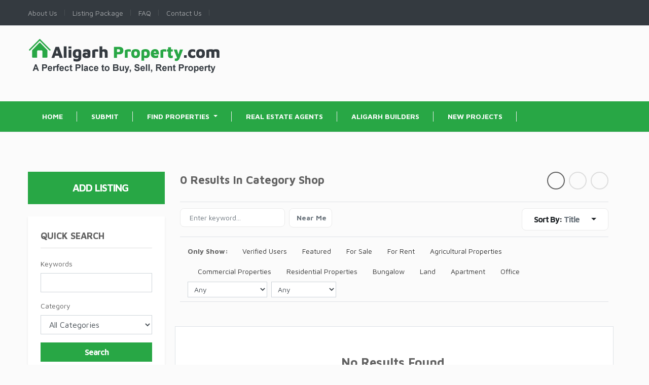

--- FILE ---
content_type: text/html; charset=UTF-8
request_url: https://www.aligarhproperty.com/listing-category/shop/
body_size: 16284
content:
 
<!DOCTYPE html><html xmlns="http://www.w3.org/1999/xhtml" lang="en-US">
<!--[if lte IE 8 ]>
<html lang="en" class="ie ie8">
   <![endif]-->
   <!--[if IE 9 ]>
   <html lang="en" class="ie">
      <![endif]-->
      <head>
         <meta charset="utf-8">
         <meta http-equiv="X-UA-Compatible" content="IE=edge">
         <meta name="viewport" content="width=device-width, initial-scale=1, shrink-to-fit=no">
         <!--[if IE]>
         <meta http-equiv="X-UA-Compatible" content="IE=edge" />
         <![endif]-->
         
         <meta name='robots' content='index, follow, max-image-preview:large, max-snippet:-1, max-video-preview:-1' />

	<!-- This site is optimized with the Yoast SEO plugin v20.13 - https://yoast.com/wordpress/plugins/seo/ -->
	<title>Shop Archives - Aligarh Property</title>
	<link rel="canonical" href="https://www.aligarhproperty.com/listing-category/shop/" />
	<meta property="og:locale" content="en_US" />
	<meta property="og:type" content="article" />
	<meta property="og:title" content="Shop Archives - Aligarh Property" />
	<meta property="og:url" content="https://www.aligarhproperty.com/listing-category/shop/" />
	<meta property="og:site_name" content="Aligarh Property" />
	<meta name="twitter:card" content="summary_large_image" />
	<meta name="twitter:site" content="@aligarhproperty" />
	<script type="application/ld+json" class="yoast-schema-graph">{"@context":"https://schema.org","@graph":[{"@type":"CollectionPage","@id":"https://www.aligarhproperty.com/listing-category/shop/","url":"https://www.aligarhproperty.com/listing-category/shop/","name":"Shop Archives - Aligarh Property","isPartOf":{"@id":"https://www.aligarhproperty.com/#website"},"breadcrumb":{"@id":"https://www.aligarhproperty.com/listing-category/shop/#breadcrumb"},"inLanguage":"en-US"},{"@type":"BreadcrumbList","@id":"https://www.aligarhproperty.com/listing-category/shop/#breadcrumb","itemListElement":[{"@type":"ListItem","position":1,"name":"Home","item":"https://www.aligarhproperty.com/"},{"@type":"ListItem","position":2,"name":"Commercial Properties","item":"https://www.aligarhproperty.com/listing-category/commercial-properties/"},{"@type":"ListItem","position":3,"name":"Shop"}]},{"@type":"WebSite","@id":"https://www.aligarhproperty.com/#website","url":"https://www.aligarhproperty.com/","name":"Aligarh Property","description":"A Perfect Place to Buy, Sell, and Rent Your Property in Aligarh","publisher":{"@id":"https://www.aligarhproperty.com/#organization"},"potentialAction":[{"@type":"SearchAction","target":{"@type":"EntryPoint","urlTemplate":"https://www.aligarhproperty.com/?s={search_term_string}"},"query-input":"required name=search_term_string"}],"inLanguage":"en-US"},{"@type":"Organization","@id":"https://www.aligarhproperty.com/#organization","name":"Aligarh Property","url":"https://www.aligarhproperty.com/","logo":{"@type":"ImageObject","inLanguage":"en-US","@id":"https://www.aligarhproperty.com/#/schema/logo/image/","url":"https://www.aligarhproperty.com/wp-content/uploads/2020/09/aligarh-property.png","contentUrl":"https://www.aligarhproperty.com/wp-content/uploads/2020/09/aligarh-property.png","width":381,"height":71,"caption":"Aligarh Property"},"image":{"@id":"https://www.aligarhproperty.com/#/schema/logo/image/"},"sameAs":["https://www.facebook.com/AligarhProperty","https://twitter.com/aligarhproperty"]}]}</script>
	<!-- / Yoast SEO plugin. -->


<link rel='stylesheet' id='premiumpress-elementor-css-css' href='https://www.aligarhproperty.com/wp-content/themes/ap/framework/elementor/css/elementor.css?ver=6.3.7' type='text/css' media='all' />
<link rel='stylesheet' id='wp-block-library-css' href='https://www.aligarhproperty.com/wp-includes/css/dist/block-library/style.min.css?ver=6.3.7' type='text/css' media='all' />
<style id='classic-theme-styles-inline-css' type='text/css'>
/*! This file is auto-generated */
.wp-block-button__link{color:#fff;background-color:#32373c;border-radius:9999px;box-shadow:none;text-decoration:none;padding:calc(.667em + 2px) calc(1.333em + 2px);font-size:1.125em}.wp-block-file__button{background:#32373c;color:#fff;text-decoration:none}
</style>
<style id='global-styles-inline-css' type='text/css'>
body{--wp--preset--color--black: #000000;--wp--preset--color--cyan-bluish-gray: #abb8c3;--wp--preset--color--white: #ffffff;--wp--preset--color--pale-pink: #f78da7;--wp--preset--color--vivid-red: #cf2e2e;--wp--preset--color--luminous-vivid-orange: #ff6900;--wp--preset--color--luminous-vivid-amber: #fcb900;--wp--preset--color--light-green-cyan: #7bdcb5;--wp--preset--color--vivid-green-cyan: #00d084;--wp--preset--color--pale-cyan-blue: #8ed1fc;--wp--preset--color--vivid-cyan-blue: #0693e3;--wp--preset--color--vivid-purple: #9b51e0;--wp--preset--gradient--vivid-cyan-blue-to-vivid-purple: linear-gradient(135deg,rgba(6,147,227,1) 0%,rgb(155,81,224) 100%);--wp--preset--gradient--light-green-cyan-to-vivid-green-cyan: linear-gradient(135deg,rgb(122,220,180) 0%,rgb(0,208,130) 100%);--wp--preset--gradient--luminous-vivid-amber-to-luminous-vivid-orange: linear-gradient(135deg,rgba(252,185,0,1) 0%,rgba(255,105,0,1) 100%);--wp--preset--gradient--luminous-vivid-orange-to-vivid-red: linear-gradient(135deg,rgba(255,105,0,1) 0%,rgb(207,46,46) 100%);--wp--preset--gradient--very-light-gray-to-cyan-bluish-gray: linear-gradient(135deg,rgb(238,238,238) 0%,rgb(169,184,195) 100%);--wp--preset--gradient--cool-to-warm-spectrum: linear-gradient(135deg,rgb(74,234,220) 0%,rgb(151,120,209) 20%,rgb(207,42,186) 40%,rgb(238,44,130) 60%,rgb(251,105,98) 80%,rgb(254,248,76) 100%);--wp--preset--gradient--blush-light-purple: linear-gradient(135deg,rgb(255,206,236) 0%,rgb(152,150,240) 100%);--wp--preset--gradient--blush-bordeaux: linear-gradient(135deg,rgb(254,205,165) 0%,rgb(254,45,45) 50%,rgb(107,0,62) 100%);--wp--preset--gradient--luminous-dusk: linear-gradient(135deg,rgb(255,203,112) 0%,rgb(199,81,192) 50%,rgb(65,88,208) 100%);--wp--preset--gradient--pale-ocean: linear-gradient(135deg,rgb(255,245,203) 0%,rgb(182,227,212) 50%,rgb(51,167,181) 100%);--wp--preset--gradient--electric-grass: linear-gradient(135deg,rgb(202,248,128) 0%,rgb(113,206,126) 100%);--wp--preset--gradient--midnight: linear-gradient(135deg,rgb(2,3,129) 0%,rgb(40,116,252) 100%);--wp--preset--font-size--small: 13px;--wp--preset--font-size--medium: 20px;--wp--preset--font-size--large: 36px;--wp--preset--font-size--x-large: 42px;--wp--preset--spacing--20: 0.44rem;--wp--preset--spacing--30: 0.67rem;--wp--preset--spacing--40: 1rem;--wp--preset--spacing--50: 1.5rem;--wp--preset--spacing--60: 2.25rem;--wp--preset--spacing--70: 3.38rem;--wp--preset--spacing--80: 5.06rem;--wp--preset--shadow--natural: 6px 6px 9px rgba(0, 0, 0, 0.2);--wp--preset--shadow--deep: 12px 12px 50px rgba(0, 0, 0, 0.4);--wp--preset--shadow--sharp: 6px 6px 0px rgba(0, 0, 0, 0.2);--wp--preset--shadow--outlined: 6px 6px 0px -3px rgba(255, 255, 255, 1), 6px 6px rgba(0, 0, 0, 1);--wp--preset--shadow--crisp: 6px 6px 0px rgba(0, 0, 0, 1);}:where(.is-layout-flex){gap: 0.5em;}:where(.is-layout-grid){gap: 0.5em;}body .is-layout-flow > .alignleft{float: left;margin-inline-start: 0;margin-inline-end: 2em;}body .is-layout-flow > .alignright{float: right;margin-inline-start: 2em;margin-inline-end: 0;}body .is-layout-flow > .aligncenter{margin-left: auto !important;margin-right: auto !important;}body .is-layout-constrained > .alignleft{float: left;margin-inline-start: 0;margin-inline-end: 2em;}body .is-layout-constrained > .alignright{float: right;margin-inline-start: 2em;margin-inline-end: 0;}body .is-layout-constrained > .aligncenter{margin-left: auto !important;margin-right: auto !important;}body .is-layout-constrained > :where(:not(.alignleft):not(.alignright):not(.alignfull)){max-width: var(--wp--style--global--content-size);margin-left: auto !important;margin-right: auto !important;}body .is-layout-constrained > .alignwide{max-width: var(--wp--style--global--wide-size);}body .is-layout-flex{display: flex;}body .is-layout-flex{flex-wrap: wrap;align-items: center;}body .is-layout-flex > *{margin: 0;}body .is-layout-grid{display: grid;}body .is-layout-grid > *{margin: 0;}:where(.wp-block-columns.is-layout-flex){gap: 2em;}:where(.wp-block-columns.is-layout-grid){gap: 2em;}:where(.wp-block-post-template.is-layout-flex){gap: 1.25em;}:where(.wp-block-post-template.is-layout-grid){gap: 1.25em;}.has-black-color{color: var(--wp--preset--color--black) !important;}.has-cyan-bluish-gray-color{color: var(--wp--preset--color--cyan-bluish-gray) !important;}.has-white-color{color: var(--wp--preset--color--white) !important;}.has-pale-pink-color{color: var(--wp--preset--color--pale-pink) !important;}.has-vivid-red-color{color: var(--wp--preset--color--vivid-red) !important;}.has-luminous-vivid-orange-color{color: var(--wp--preset--color--luminous-vivid-orange) !important;}.has-luminous-vivid-amber-color{color: var(--wp--preset--color--luminous-vivid-amber) !important;}.has-light-green-cyan-color{color: var(--wp--preset--color--light-green-cyan) !important;}.has-vivid-green-cyan-color{color: var(--wp--preset--color--vivid-green-cyan) !important;}.has-pale-cyan-blue-color{color: var(--wp--preset--color--pale-cyan-blue) !important;}.has-vivid-cyan-blue-color{color: var(--wp--preset--color--vivid-cyan-blue) !important;}.has-vivid-purple-color{color: var(--wp--preset--color--vivid-purple) !important;}.has-black-background-color{background-color: var(--wp--preset--color--black) !important;}.has-cyan-bluish-gray-background-color{background-color: var(--wp--preset--color--cyan-bluish-gray) !important;}.has-white-background-color{background-color: var(--wp--preset--color--white) !important;}.has-pale-pink-background-color{background-color: var(--wp--preset--color--pale-pink) !important;}.has-vivid-red-background-color{background-color: var(--wp--preset--color--vivid-red) !important;}.has-luminous-vivid-orange-background-color{background-color: var(--wp--preset--color--luminous-vivid-orange) !important;}.has-luminous-vivid-amber-background-color{background-color: var(--wp--preset--color--luminous-vivid-amber) !important;}.has-light-green-cyan-background-color{background-color: var(--wp--preset--color--light-green-cyan) !important;}.has-vivid-green-cyan-background-color{background-color: var(--wp--preset--color--vivid-green-cyan) !important;}.has-pale-cyan-blue-background-color{background-color: var(--wp--preset--color--pale-cyan-blue) !important;}.has-vivid-cyan-blue-background-color{background-color: var(--wp--preset--color--vivid-cyan-blue) !important;}.has-vivid-purple-background-color{background-color: var(--wp--preset--color--vivid-purple) !important;}.has-black-border-color{border-color: var(--wp--preset--color--black) !important;}.has-cyan-bluish-gray-border-color{border-color: var(--wp--preset--color--cyan-bluish-gray) !important;}.has-white-border-color{border-color: var(--wp--preset--color--white) !important;}.has-pale-pink-border-color{border-color: var(--wp--preset--color--pale-pink) !important;}.has-vivid-red-border-color{border-color: var(--wp--preset--color--vivid-red) !important;}.has-luminous-vivid-orange-border-color{border-color: var(--wp--preset--color--luminous-vivid-orange) !important;}.has-luminous-vivid-amber-border-color{border-color: var(--wp--preset--color--luminous-vivid-amber) !important;}.has-light-green-cyan-border-color{border-color: var(--wp--preset--color--light-green-cyan) !important;}.has-vivid-green-cyan-border-color{border-color: var(--wp--preset--color--vivid-green-cyan) !important;}.has-pale-cyan-blue-border-color{border-color: var(--wp--preset--color--pale-cyan-blue) !important;}.has-vivid-cyan-blue-border-color{border-color: var(--wp--preset--color--vivid-cyan-blue) !important;}.has-vivid-purple-border-color{border-color: var(--wp--preset--color--vivid-purple) !important;}.has-vivid-cyan-blue-to-vivid-purple-gradient-background{background: var(--wp--preset--gradient--vivid-cyan-blue-to-vivid-purple) !important;}.has-light-green-cyan-to-vivid-green-cyan-gradient-background{background: var(--wp--preset--gradient--light-green-cyan-to-vivid-green-cyan) !important;}.has-luminous-vivid-amber-to-luminous-vivid-orange-gradient-background{background: var(--wp--preset--gradient--luminous-vivid-amber-to-luminous-vivid-orange) !important;}.has-luminous-vivid-orange-to-vivid-red-gradient-background{background: var(--wp--preset--gradient--luminous-vivid-orange-to-vivid-red) !important;}.has-very-light-gray-to-cyan-bluish-gray-gradient-background{background: var(--wp--preset--gradient--very-light-gray-to-cyan-bluish-gray) !important;}.has-cool-to-warm-spectrum-gradient-background{background: var(--wp--preset--gradient--cool-to-warm-spectrum) !important;}.has-blush-light-purple-gradient-background{background: var(--wp--preset--gradient--blush-light-purple) !important;}.has-blush-bordeaux-gradient-background{background: var(--wp--preset--gradient--blush-bordeaux) !important;}.has-luminous-dusk-gradient-background{background: var(--wp--preset--gradient--luminous-dusk) !important;}.has-pale-ocean-gradient-background{background: var(--wp--preset--gradient--pale-ocean) !important;}.has-electric-grass-gradient-background{background: var(--wp--preset--gradient--electric-grass) !important;}.has-midnight-gradient-background{background: var(--wp--preset--gradient--midnight) !important;}.has-small-font-size{font-size: var(--wp--preset--font-size--small) !important;}.has-medium-font-size{font-size: var(--wp--preset--font-size--medium) !important;}.has-large-font-size{font-size: var(--wp--preset--font-size--large) !important;}.has-x-large-font-size{font-size: var(--wp--preset--font-size--x-large) !important;}
.wp-block-navigation a:where(:not(.wp-element-button)){color: inherit;}
:where(.wp-block-post-template.is-layout-flex){gap: 1.25em;}:where(.wp-block-post-template.is-layout-grid){gap: 1.25em;}
:where(.wp-block-columns.is-layout-flex){gap: 2em;}:where(.wp-block-columns.is-layout-grid){gap: 2em;}
.wp-block-pullquote{font-size: 1.5em;line-height: 1.6;}
</style>
<style id='akismet-widget-style-inline-css' type='text/css'>

			.a-stats {
				--akismet-color-mid-green: #357b49;
				--akismet-color-white: #fff;
				--akismet-color-light-grey: #f6f7f7;

				max-width: 350px;
				width: auto;
			}

			.a-stats * {
				all: unset;
				box-sizing: border-box;
			}

			.a-stats strong {
				font-weight: 600;
			}

			.a-stats a.a-stats__link,
			.a-stats a.a-stats__link:visited,
			.a-stats a.a-stats__link:active {
				background: var(--akismet-color-mid-green);
				border: none;
				box-shadow: none;
				border-radius: 8px;
				color: var(--akismet-color-white);
				cursor: pointer;
				display: block;
				font-family: -apple-system, BlinkMacSystemFont, 'Segoe UI', 'Roboto', 'Oxygen-Sans', 'Ubuntu', 'Cantarell', 'Helvetica Neue', sans-serif;
				font-weight: 500;
				padding: 12px;
				text-align: center;
				text-decoration: none;
				transition: all 0.2s ease;
			}

			/* Extra specificity to deal with TwentyTwentyOne focus style */
			.widget .a-stats a.a-stats__link:focus {
				background: var(--akismet-color-mid-green);
				color: var(--akismet-color-white);
				text-decoration: none;
			}

			.a-stats a.a-stats__link:hover {
				filter: brightness(110%);
				box-shadow: 0 4px 12px rgba(0, 0, 0, 0.06), 0 0 2px rgba(0, 0, 0, 0.16);
			}

			.a-stats .count {
				color: var(--akismet-color-white);
				display: block;
				font-size: 1.5em;
				line-height: 1.4;
				padding: 0 13px;
				white-space: nowrap;
			}
		
</style>
<link rel='stylesheet' id='framework-fonts-css' href='https://fonts.googleapis.com/css?family=Maven+Pro%3A400%2C500%2C700&#038;ver=6.3.7' type='text/css' media='all' />
<link rel='stylesheet' id='framework1-css' href='https://www.aligarhproperty.com/wp-content/themes/ap/framework/css/backup_css/css.bootstrap.css?ver=9.4.3' type='text/css' media='' />
<link rel='stylesheet' id='framework2-css' href='https://www.aligarhproperty.com/wp-content/themes/ap/framework/css/backup_css/css.plugins.css?ver=9.4.3' type='text/css' media='' />
<link rel='stylesheet' id='framework3-css' href='https://www.aligarhproperty.com/wp-content/themes/ap/framework/css/backup_css/css.styles.css?ver=9.4.3' type='text/css' media='' />
<link rel='stylesheet' id='framework4-css' href='https://www.aligarhproperty.com/wp-content/themes/ap/framework/css/backup_css/css.menu.css?ver=9.4.3' type='text/css' media='' />
<link rel='stylesheet' id='framework5-css' href='https://www.aligarhproperty.com/wp-content/themes/ap/framework/css/backup_css/css.shortcodes.css?ver=9.4.3' type='text/css' media='' />
<link rel='stylesheet' id='framework6-css' href='https://www.aligarhproperty.com/wp-content/themes/ap/framework/css/backup_css/css.widgets.css?ver=9.4.3' type='text/css' media='' />
<link rel='stylesheet' id='framework7-css' href='https://www.aligarhproperty.com/wp-content/themes/ap/framework/css/backup_css/css.search.css?ver=9.4.3' type='text/css' media='' />
<link rel='stylesheet' id='framework8-css' href='https://www.aligarhproperty.com/wp-content/themes/ap/framework/css/backup_css/css.responsive.css?ver=9.4.3' type='text/css' media='' />
<link rel='stylesheet' id='framework9-css' href='https://www.aligarhproperty.com/wp-content/themes/ap/framework/css/backup_css/css.googlefonts.css?ver=9.4.3' type='text/css' media='' />
<link rel='stylesheet' id='framework10-css' href='https://www.aligarhproperty.com/wp-content/themes/ap/_realestate/css.global.css?ver=9.4.3' type='text/css' media='' />
<link rel='stylesheet' id='framework11-css' href='https://www.aligarhproperty.com/wp-content/themes/ap/_realestate/template/style.css?ver=9.4.3' type='text/css' media='' />
<script src="https://www.aligarhproperty.com/wp-includes/js/jquery/jquery.js?ver=6.3.7" id="jquery-js"></script>
<link rel="https://api.w.org/" href="https://www.aligarhproperty.com/wp-json/" />
<!-- This site is using AdRotate v4.11 Professional to display their advertisements - https://ajdg.solutions/products/adrotate-for-wordpress/ -->
<!-- AdRotate CSS -->
<style type="text/css" media="screen">
	.g { margin:0px; padding:0px; overflow:hidden; line-height:1; zoom:1; }
	.g img { height:auto; }
	.g-col { position:relative; float:left; }
	.g-col:first-child { margin-left: 0; }
	.g-col:last-child { margin-right: 0; }
	@media only screen and (max-width: 480px) {
		.g-col, .g-dyn, .g-single { width:100%; margin-left:0; margin-right:0; }
	}
</style>
<!-- /AdRotate CSS -->

<style>.py-lg-3 {
    padding-bottom: 0rem!important;
    padding-top: 0rem!important;
}
.header-ad {
padding-top:15px;
text-align:center;
}

.modal-content {
    padding: 15px;
}
.useful-links {
color:#fff;
font-size: 16px;
}
.useful-links p {
color:#fff;
font-size: 16px;
}
.useful-links a {
color:#fff;
font-size: 16px;
}
.useful-links a:hover {
color:#fff;
font-size: 16px;
text-decoration:underline;
}
.footer {
    font-size: 16px;
}</style>    <style>
	 .map-icon { background:url('https://www.aligarhproperty.com/wp-content/uploads/2020/09/map-marker.png') !important; }
	</style>
	    <style>
.bg-primary, .ppt-home-block-1 .owl-slider .owl-buttons div, .listing-small .wrap .btn-quickview, footer .socials .social, .section-title::before, .owl-buttons div { background:#28A745 !important; } .btn-primary, .btn-primary:hover { color: #fff; background-color: #28A745 !important; border-color: #28A745 !important; } 
.hero0::after { background:#28A745f2 !important; } 
.ctitle1 { border-right: 3px solid #28A745;}
.text-primary { color: #28A745 !important; }
</style>
	    <style>.bg-secondary { background:#343A40 !important; } .text-secondary { color: #343A40 !important; }</style>
	
<link rel="icon" href="https://www.aligarhproperty.com/wp-content/uploads/2020/09/cropped-aligarh-property-fevicon-32x32.png" sizes="32x32" />
<link rel="icon" href="https://www.aligarhproperty.com/wp-content/uploads/2020/09/cropped-aligarh-property-fevicon-192x192.png" sizes="192x192" />
<link rel="apple-touch-icon" href="https://www.aligarhproperty.com/wp-content/uploads/2020/09/cropped-aligarh-property-fevicon-180x180.png" />
<meta name="msapplication-TileImage" content="https://www.aligarhproperty.com/wp-content/uploads/2020/09/cropped-aligarh-property-fevicon-270x270.png" />
 
         <!--[if lt IE 9]>
         <script src="https://oss.maxcdn.com/libs/html5shiv/3.7.0/html5shiv.js"></script>
         <script src="https://oss.maxcdn.com/libs/respond.js/1.4.2/respond.min.js"></script>
         <![endif]-->          
      </head>
      <body class="archive tax-listing term-shop term-28 search sidebar-right theme-rt elementor-default elementor-kit-1025" >      
      
      	       
      
         <div id="ajax_page_top"></div>
         <div id="page">
        
         <header><nav class="elementor_header elementor_topmenu header-top1 py-3 style2 d-none d-sm-block bg-dark border-bottom ">
   <div class="container">
      <div class="row">
         <div class="col-12  px-0">                
            <div class="menu-top-menu-container"><ul id="menu-top-menu" class="clearfix mb-0 seperator"><li  class="menu-item menu-item-type-post_type menu-item-object-page"><a href="https://www.aligarhproperty.com/about-us/" class="txt"><span>About Us</span></a></li><li  class="menu-item menu-item-type-post_type menu-item-object-page"><a href="https://www.aligarhproperty.com/listing-package/" class="txt"><span>Listing Package</span></a></li><li  class="menu-item menu-item-type-post_type menu-item-object-page"><a href="https://www.aligarhproperty.com/faq/" class="txt"><span>FAQ</span></a></li><li  class="menu-item menu-item-type-post_type menu-item-object-page"><a href="https://www.aligarhproperty.com/contact/" class="txt"><span>Contact Us</span></a></li></ul></div>         </div>
               </div>
   </div>
</nav><div class="elementor_header elementor_logo header-logo5 no-sticky default py-lg-3">
   <div class="container py-4">
      <div class="row">
         <div class="col-md-6">
            <div class="logo text-left pl-0" data-mobile-logo="https://www.aligarhproperty.com/wp-content/uploads/2020/09/aligarh-property.png" data-sticky-logo="https://www.aligarhproperty.com/wp-content/uploads/2020/09/aligarh-property.png">
               <a href="https://www.aligarhproperty.com/" title="Aligarh Property">
               <img src='https://www.aligarhproperty.com/wp-content/uploads/2020/09/aligarh-property.png' alt='logo' class='img-fluid' />               </a>
            </div>
         </div>
         <div class="col-md-6 d-none d-lg-block text-right">
               
         </div>
        </div>
      <div class="header-ad">
      <!-- Either there are no banners, they are disabled or none qualified for this location! -->      </div>
      <div class="header-ad">
      <!-- Either there are no banners, they are disabled or none qualified for this location! -->      </div>
   </div>
</div><div class="elementor_header elementor_nav pptv9-header header-nav1 bg-primary  border-bottom  header-shadow  viewport-lg  no-sticky">
 
  <div class="clearfix">
      <div class="container">
      
         <nav class="pptv9-menu float-none text-left  separate-line">
            <ul id="menu-main-menu" class=""><li  class="menu-item menu-item-type-custom menu-item-object-custom menu-item-home"><a href="https://www.aligarhproperty.com" class="txt"><span>Home</span></a></li><li  class="menu-item menu-item-type-post_type menu-item-object-page"><a href="https://www.aligarhproperty.com/submit/" class="txt"><span>Submit</span></a></li><li  class="menu-item menu-item-type-custom menu-item-object-custom menu-item-has-children dropdown"><a  href="#" class="dropdown-toggle txt" data-hover="dropdown" data-delay="500" data-close-others="false"><span>Find Properties</span> </a>
<ul class="dropdown-menu">
	<li  class="menu-item menu-item-type-custom menu-item-object-custom"><a href="https://www.aligarhproperty.com/listing-category/agricultural-properties/" class="txt"><span>Agricultural Properties</span></a></li>	<li  class="menu-item menu-item-type-custom menu-item-object-custom"><a href="https://www.aligarhproperty.com/listing-category/commercial-properties/" class="txt"><span>Commercial Properties</span></a></li>	<li  class="menu-item menu-item-type-custom menu-item-object-custom"><a href="https://www.aligarhproperty.com/listing-category/residential-properties/" class="txt"><span>Residential Properties</span></a></li><!--.dropdown-->
</ul ><!--endchild-->
</li><li  class="menu-item menu-item-type-post_type menu-item-object-page"><a href="https://www.aligarhproperty.com/real-estate-agents/" class="txt"><span>Real Estate Agents</span></a></li><li  class="menu-item menu-item-type-post_type menu-item-object-page"><a href="https://www.aligarhproperty.com/builders/" class="txt"><span>Aligarh Builders</span></a></li><li  class="menu-item menu-item-type-post_type menu-item-object-page"><a href="https://www.aligarhproperty.com/projects/" class="txt"><span>New Projects</span></a></li>   
         
                  <li class="menu-item myaccount d-block d-sm-none">
                             <a href="https://www.aligarhproperty.com/wp-login.php">
                   <span>Sign up/in</span>
                  </a>
                           
         </li>  
                         
		          
		                   
         
         
           
         
         </ul>         </nav>
         
        
				<div class="burger-menu">
					<div class="line-menu line-half first-line"></div>
					<div class="line-menu"></div>
					<div class="line-menu line-half last-line"></div>
				</div>
         
      </div> 
	</div>
	
</div>
<div class="header-ad">
    <!-- Either there are no banners, they are disabled or none qualified for this location! -->    </div>
    <div class="header-ad">
    <!-- Either there are no banners, they are disabled or none qualified for this location! -->    </div></header> 

	

   

 
<main id="main" class="py-4 py-md-5" >
 
   <div class="container">   
   	 
<div class="row">
      


 
<aside class="sidebar-taxonomy  col-12 col-lg-3 hide-mobile">

      
    

<a href="https://www.aligarhproperty.com/submit/" class="btn btn-lg btn-primary py-3 rounded-0 btn-block mb-4 text-uppercase font-weight-bold">

<i class="fas fa-plus mr-3"></i> Add Listing 
 
 </a>

 
<div class="widget shadow-sm" id="widget-search">
   <div class="widget-wrap">
      <div class="widget-block">
                  <div class="widget-title"><span>Quick Search</span></div>
                  <div class="widget-content">
         
         <form action="https://www.aligarhproperty.com/?s=" method="get">
 
<div class="mb-3">
<label>Keywords</label>         
<input type="text" class="form-control" id="basic_keysearch" name="s" value="" />
</div>   
<div class="mb-3">
    <label>Category</label>         
    <select class="form-control"  name="catid">
    <option>All Categories</option>
    <option value="142" >Residential Properties</option><option value="31" > -- Flat/Apartments</option><option value="32" > -- Duplex</option><option value="33" > -- House</option><option value="34" > -- Penthouse</option><option value="35" > -- Residential Plot</option><option value="143" >Commercial Properties</option><option value="28" > -- Shop</option><option value="29" > -- Showroom</option><option value="30" > -- Warehouse/Godown</option><option value="24" > -- Commercial Land</option><option value="25" > -- Industrial Building</option><option value="26" > -- Industrial Land</option><option value="27" > -- Office Space</option><option value="144" >Agricultural Properties</option><option value="22" > -- Agricultural Land</option><option value="23" > -- Farm House</option>    </select>
</div>   

<button type="submit" class="btn btn-primary rounded-0 btn-block">Search</button>

</form> 
         
         
          
            
       </div>
      </div>
   </div>
</div>
<div class="widget listings-featured shadow-sm">
   <div class="widget-wrap">
      <div class="widget-block">
         
           
<div class="widget-title"><span>Featured Properties</span></div>
       
         <div class="widget-content"><div class="container"><div class="row">
         
         
                                 
                  <div class="col-12 col-md-6 col-lg-12">
                  <div class="row mb-3">
               <div class="col-2 px-0">
                  
                     <div class="image mt-2">
                     <a href="https://www.aligarhproperty.com/listing/900-sq-yards-industrial-plot-for-sale-near-chherat-aligarh/">
                                                
                                                <img data-src="https://www.aligarhproperty.com/wp-content/uploads/2020/08/no-image-available-e1599024248218.png" alt="no image" data-src="https://www.aligarhproperty.com/wp-content/uploads/2020/08/no-image-available-e1599024248218.png" class="lazy wlt_image img-fluid"> 
                                                                        </a>
                     </div>
                </div>
                <div class="col-10 pr-0">
                      
                        <div class="mb-2 txt-500"><a href="https://www.aligarhproperty.com/listing/900-sq-yards-industrial-plot-for-sale-near-chherat-aligarh/" class="text-dark">900 Sq Yards Industrial Plot for Sale Near Chherat, Aligarh</a></div>
                     	
                        
                        <div class="small text-muted">
						
												<a href='https://www.aligarhproperty.com/listing-category/industrial-land/' class=''>Industrial Land</a>                                                
                         </div>
                         
                                       
               </div>
               </div></div> 
              
                                 
                  <div class="col-12 col-md-6 col-lg-12">
                  <div class="row mb-3">
               <div class="col-2 px-0">
                  
                     <div class="image mt-2">
                     <a href="https://www.aligarhproperty.com/listing/500-sq-yards-residential-plot-for-sale-in-wadi-e-ismail-dhorra/">
                                                
                                                <img src="https://www.aligarhproperty.com/wp-content/uploads/2020/09/plot-for-sale-in-aligarh.jpg" alt="" data-src="https://www.aligarhproperty.com/wp-content/uploads/2020/09/plot-for-sale-in-aligarh.jpg" class="wlt_image img-fluid" > 
                                                                        </a>
                     </div>
                </div>
                <div class="col-10 pr-0">
                      
                        <div class="mb-2 txt-500"><a href="https://www.aligarhproperty.com/listing/500-sq-yards-residential-plot-for-sale-in-wadi-e-ismail-dhorra/" class="text-dark">500 Sq Yards Residential Plot for Sale in Wadi-e-Ismail, Dhorra</a></div>
                     	
                        
                        <div class="small text-muted">
						
												<a href='https://www.aligarhproperty.com/listing-category/residential-plot/' class=''>Residential Plot</a>                                                
                         </div>
                         
                                       
               </div>
               </div></div> 
              
                                 
                  <div class="col-12 col-md-6 col-lg-12">
                  <div class="row mb-3">
               <div class="col-2 px-0">
                  
                     <div class="image mt-2">
                     <a href="https://www.aligarhproperty.com/listing/4-bhk-duplex-for-sale-in-ali-nagar/">
                                                
                                                <img src="https://www.aligarhproperty.com/wp-content/uploads/2025/08/21c98b64-d893-4b5e-bc30-994f12f1cc72.jpeg" alt="" data-src="https://www.aligarhproperty.com/wp-content/uploads/2025/08/21c98b64-d893-4b5e-bc30-994f12f1cc72.jpeg" class="wlt_image img-fluid" > 
                                                                        </a>
                     </div>
                </div>
                <div class="col-10 pr-0">
                      
                        <div class="mb-2 txt-500"><a href="https://www.aligarhproperty.com/listing/4-bhk-duplex-for-sale-in-ali-nagar/" class="text-dark">4 BHK Duplex for Sale in Ali Nagar, Aligarh</a></div>
                     	
                        
                        <div class="small text-muted">
						
												<a href='https://www.aligarhproperty.com/listing-category/duplex/' class=''>Duplex</a>                                                
                         </div>
                         
                                       
               </div>
               </div></div> 
              
                                 
                  <div class="col-12 col-md-6 col-lg-12">
                  <div class="row mb-3">
               <div class="col-2 px-0">
                  
                     <div class="image mt-2">
                     <a href="https://www.aligarhproperty.com/listing/4-bedrooms-penthouse-for-sale-in-amir-nishan/">
                                                
                                                <img data-src="https://www.aligarhproperty.com/wp-content/uploads/2020/08/no-image-available-e1599024248218.png" alt="no image" data-src="https://www.aligarhproperty.com/wp-content/uploads/2020/08/no-image-available-e1599024248218.png" class="lazy wlt_image img-fluid"> 
                                                                        </a>
                     </div>
                </div>
                <div class="col-10 pr-0">
                      
                        <div class="mb-2 txt-500"><a href="https://www.aligarhproperty.com/listing/4-bedrooms-penthouse-for-sale-in-amir-nishan/" class="text-dark">4 Bedrooms Penthouse for Sale in Amir Nishan</a></div>
                     	
                        
                        <div class="small text-muted">
						
												<a href='https://www.aligarhproperty.com/listing-category/penthouse/' class=''>Penthouse</a>                                                
                         </div>
                         
                                       
               </div>
               </div></div> 
              
                                 
                  <div class="col-12 col-md-6 col-lg-12">
                  <div class="row mb-3">
               <div class="col-2 px-0">
                  
                     <div class="image mt-2">
                     <a href="https://www.aligarhproperty.com/listing/4-bedrooms-6-bathrooms-duplex-for-sale-in-fort-city/">
                                                
                                                <img src="https://www.aligarhproperty.com/wp-content/uploads/2020/09/WhatsApp-Image-2020-08-21-at-11.32.55-AM-300x225.jpeg" alt="" data-src="https://www.aligarhproperty.com/wp-content/uploads/2020/09/WhatsApp-Image-2020-08-21-at-11.32.55-AM-300x225.jpeg" class="wlt_image img-fluid" > 
                                                                        </a>
                     </div>
                </div>
                <div class="col-10 pr-0">
                      
                        <div class="mb-2 txt-500"><a href="https://www.aligarhproperty.com/listing/4-bedrooms-6-bathrooms-duplex-for-sale-in-fort-city/" class="text-dark">4 Bedrooms &#038; 6 Bathrooms Duplex for Sale in Fort City</a></div>
                     	
                        
                        <div class="small text-muted">
						
												<a href='https://www.aligarhproperty.com/listing-category/duplex/' class=''>Duplex</a>                                                
                         </div>
                         
                                       
               </div>
               </div></div> 
              
                
                           
            
         </div></div></div>
      </div>
   </div>
</div>


<div class="btn-group d-flex mb-4">
  <a class="btn rounded-0 text-light py-3" style="background-color: #3b5998;" href="https://api.addthis.com/oexchange/0.8/forward/facebook/offer?url=https://www.aligarhproperty.com&amp;pubid=ra-53d6f43f4725e784&amp;ct=1&amp;title=&amp;pco=tbxnj-1.0" target="_blank"><i class="fa fab fa-facebook" aria-hidden="true"></i> Facebook</a>
  <a class="btn rounded-0 text-light py-3" style="background-color: #1DA1F2;" href="https://api.addthis.com/oexchange/0.8/forward/twitter/offer?url=https://www.aligarhproperty.com&amp;pubid=ra-53d6f43f4725e784&amp;ct=1&amp;title=&amp;pco=tbxnj-1.0" target="_blank"><i class="fa fab fa-twitter" aria-hidden="true"></i> Twitter</a>
  <a class="btn rounded-0 text-light py-3" style="background-color: #bd081c;" href="https://api.addthis.com/oexchange/0.8/forward/linkedin/offer?url=https://www.aligarhproperty.com&amp;pubid=ra-53d6f43f4725e784&amp;ct=1&amp;title=&amp;pco=tbxnj-1.0" target="_blank"><i class="fa fab fa-linkedin" aria-hidden="true"></i> Linkedin</a>
</div>

<div class="widget listings-featured shadow-sm">
   <div class="widget-wrap">
      <div class="widget-block">
   
         
           
<div class="widget-title"><span>Recently Viewed</span></div>
         
         
      
         <div class="widget-content"><div class="container"><div class="row">
         
         
                                 
                  <div class="col-12 col-md-6 col-lg-12">
                  <div class="row mb-3">
               <div class="col-2 px-0">
                  
                     <div class="image mt-2">
                     <a href="https://www.aligarhproperty.com/listing/500-sq-yards-residential-plot-for-sale-in-wadi-e-ismail-dhorra/">
                                                <img src="https://www.aligarhproperty.com/wp-content/uploads/2020/09/plot-for-sale-in-aligarh.jpg" alt="" data-src="https://www.aligarhproperty.com/wp-content/uploads/2020/09/plot-for-sale-in-aligarh.jpg" class="wlt_image img-fluid" > 
                                                </a>
                     </div>
                </div>
                <div class="col-10 pr-0">
                      
                        <div class="mb-2 txt-500"><a href="https://www.aligarhproperty.com/listing/500-sq-yards-residential-plot-for-sale-in-wadi-e-ismail-dhorra/" class="text-dark">500 Sq Yards Residential Plot for Sale in Wadi-e-Ismail, Dhorra</a></div>
                     	
                        <div class="small text-muted">
                       
												<a href='https://www.aligarhproperty.com/listing-category/residential-plot/' class=''>Residential Plot</a>                                                
                         -   5 hrs  ago                        
                         </div>
               </div>
               </div></div> 
              
                                 
                  <div class="col-12 col-md-6 col-lg-12">
                  <div class="row mb-3">
               <div class="col-2 px-0">
                  
                     <div class="image mt-2">
                     <a href="https://www.aligarhproperty.com/listing/3-bhk-flat-for-sale-in-new-friends-apartment-sir-syed-nagar-aligarh/">
                                                <img src="https://www.aligarhproperty.com/wp-content/uploads/2025/12/DH-Flat-3-300x169.jpg" alt="DH-Flat.jpg" data-src="https://www.aligarhproperty.com/wp-content/uploads/2025/12/DH-Flat-3-300x169.jpg" class="wlt_image img-fluid" > 
                                                </a>
                     </div>
                </div>
                <div class="col-10 pr-0">
                      
                        <div class="mb-2 txt-500"><a href="https://www.aligarhproperty.com/listing/3-bhk-flat-for-sale-in-new-friends-apartment-sir-syed-nagar-aligarh/" class="text-dark">3 BHK Flat for Sale in New Friends Apartment, Sir Syed Nagar, Aligarh</a></div>
                     	
                        <div class="small text-muted">
                       
												<a href='https://www.aligarhproperty.com/listing-category/flat/' class=''>Flat/Apartments</a>                                                
                         -   6 hrs  ago                        
                         </div>
               </div>
               </div></div> 
              
                                 
                  <div class="col-12 col-md-6 col-lg-12">
                  <div class="row mb-3">
               <div class="col-2 px-0">
                  
                     <div class="image mt-2">
                     <a href="https://www.aligarhproperty.com/listing/3-bhk-flat-for-sale-in-ek-minar-apartment/">
                                                <img data-src="https://www.aligarhproperty.com/wp-content/uploads/2020/08/no-image-available-e1599024248218.png" alt="no image" data-src="https://www.aligarhproperty.com/wp-content/uploads/2020/08/no-image-available-e1599024248218.png" class="lazy wlt_image img-fluid"> 
                                                </a>
                     </div>
                </div>
                <div class="col-10 pr-0">
                      
                        <div class="mb-2 txt-500"><a href="https://www.aligarhproperty.com/listing/3-bhk-flat-for-sale-in-ek-minar-apartment/" class="text-dark">3 BHK Flat for Sale in Ek Minar Apartment</a></div>
                     	
                        <div class="small text-muted">
                       
												<a href='https://www.aligarhproperty.com/listing-category/duplex/' class=''>Duplex</a>                                                
                         -   6 hrs  ago                        
                         </div>
               </div>
               </div></div> 
              
                                 
                  <div class="col-12 col-md-6 col-lg-12">
                  <div class="row mb-3">
               <div class="col-2 px-0">
                  
                     <div class="image mt-2">
                     <a href="https://www.aligarhproperty.com/listing/4-bhk-duplex-for-sale-in-ali-nagar/">
                                                <img src="https://www.aligarhproperty.com/wp-content/uploads/2025/08/21c98b64-d893-4b5e-bc30-994f12f1cc72.jpeg" alt="" data-src="https://www.aligarhproperty.com/wp-content/uploads/2025/08/21c98b64-d893-4b5e-bc30-994f12f1cc72.jpeg" class="wlt_image img-fluid" > 
                                                </a>
                     </div>
                </div>
                <div class="col-10 pr-0">
                      
                        <div class="mb-2 txt-500"><a href="https://www.aligarhproperty.com/listing/4-bhk-duplex-for-sale-in-ali-nagar/" class="text-dark">4 BHK Duplex for Sale in Ali Nagar, Aligarh</a></div>
                     	
                        <div class="small text-muted">
                       
												<a href='https://www.aligarhproperty.com/listing-category/duplex/' class=''>Duplex</a>                                                
                         -   6 hrs  ago                        
                         </div>
               </div>
               </div></div> 
              
                                 
                  <div class="col-12 col-md-6 col-lg-12">
                  <div class="row mb-3">
               <div class="col-2 px-0">
                  
                     <div class="image mt-2">
                     <a href="https://www.aligarhproperty.com/listing/300-sq-yards-plot-for-sale-in-hamza-colony/">
                                                <img src="https://www.aligarhproperty.com/wp-content/uploads/2020/09/plot-for-sale.jpg" alt="" data-src="https://www.aligarhproperty.com/wp-content/uploads/2020/09/plot-for-sale.jpg" class="wlt_image img-fluid" > 
                                                </a>
                     </div>
                </div>
                <div class="col-10 pr-0">
                      
                        <div class="mb-2 txt-500"><a href="https://www.aligarhproperty.com/listing/300-sq-yards-plot-for-sale-in-hamza-colony/" class="text-dark">300 Sq Yards Plot for Sale in Hamza Colony</a></div>
                     	
                        <div class="small text-muted">
                       
												<a href='https://www.aligarhproperty.com/listing-category/residential-plot/' class=''>Residential Plot</a>                                                
                         -   7 hrs  ago                        
                         </div>
               </div>
               </div></div> 
              
                
                           
            
         </div></div></div>
      </div>
   </div>
</div>



<div class="bg-primary p-4 text-light">

<i class="fas fa-envelope-open-text float-left" style="font-size: 45px;   margin-left:-10px; margin-right: 20px;"></i>



<h4 class="text-uppercase font-weight-bold mb-3"> 
Sign up for Newsletter</h4>
 
<p style="font-size:12px;">
Sign up to get our latest exclusive updates, deals, offers and promotions.</p> 

 


<script>

function ajax_newsletter_signup(){

    jQuery.ajax({
        type: "POST",
        url: 'https://www.aligarhproperty.com/',		
		dataType: 'json',
		data: {
            action: "newsletter_join",
			email: jQuery('#wlt_newsletter_mailme1').val(),	 
        },
        success: function(r) {
			
			if(r.status == "ok"){
				jQuery('#newsletterthankyou1').show();
				jQuery('#mailinglist-form1').html('');
			}else{
				jQuery('#mailinglist-form1').html("Invalid Email Address");
			}
			
        },
        error: function(e) {
            //alert("error "+e)
        }
    });

}
</script>

<div id="newsletterthankyou1" style="display:none" class="newsletter-confirmation txt">
	<div class="h4">Email confirmation sent.</div>
	<p>Please check your email for a confirmation email.</p>
	<p class="small">Once you've confirmed your email. You will be subscribed to our newsletter.</p>
</div>

<form id="mailinglist-form1" name="mailinglist-form1" method="post" onSubmit="return IsEmailMailinglist();" class="footer-newsletter">
    

<div class="input-group">										 
<input type="text" name="wlt_newsletter_mailme1" id="wlt_newsletter_mailme1" value="" placeholder="Email Address Here.." class="form-control  rounded-0" /> 
<div class="input-group-append">
<button type="submit" class="btn btn-secondary rounded-0 font-weight-bold text-uppercase">Join</button>
</div>	

  					
</div>  

     
        
         
 </form>
<script>
		function IsEmailMailinglist(){
		var pattern = new RegExp(/^(("[\w-+\s]+")|([\w-+]+(?:\.[\w-+]+)*)|("[\w-+\s]+")([\w-+]+(?:\.[\w-+]+)*))(@((?:[\w-+]+\.)*\w[\w-+]{0,66})\.([a-z]{2,6}(?:\.[a-z]{2})?)$)|(@\[?((25[0-5]\.|2[0-4][\d]\.|1[\d]{2}\.|[\d]{1,2}\.))((25[0-5]|2[0-4][\d]|1[\d]{2}|[\d]{1,2})\.){2}(25[0-5]|2[0-4][\d]|1[\d]{2}|[\d]{1,2})\]?$)/i);
			var de4 	= document.getElementById("wlt_newsletter_mailme1");
			
			if(de4.value == ''){
			alert("Please enter your email.");
			de4.style.border = 'thin solid red';
			de4.focus();
			return false;
			}
			if( !pattern.test( de4.value ) ) {	
			alert("Invalid Email Address");
			de4.style.border = 'thin solid blue';
			de4.focus();
			return false;
			}
			ajax_newsletter_signup();
		 
		  	return false;
		}		
 </script>
 
 

</div>

    
        
</aside>

<div class="col-lg-9 pagemiddle">

<div id="main-inner">





             
<script>
function switchfilters(){
   
    jQuery('#main.expandbox').toggleClass('showfilters');
   jQuery('#displayhidefilterbtn').toggle();
   jQuery('.listing-list-wrapper').toggleClass('fade');
}
   
   function increaseradius(v){
      
      	// GET FORM ID
      	formid = "#mainsearchfilters";		
       
   	
   	// D
   	jQuery('#input-filter-radius').val(v);
   	
   	// SUBMIT
      	jQuery(formid).submit();
   }
   
</script> 
<form action="https://www.aligarhproperty.com/" method="get" name="mainsearchfilters" id="mainsearchfilters" class="clearfix" style="position:relative;">
         <input type="hidden" name="catid" id="input-filter-taxid" value="28" />
               <div class="row mb-4">
      <div class="col-7 col-md-8">
         <div class="results-title font-weight-bold">
            0 
                        Results In Category  <strong>Shop</strong> 
                     </div>
      </div>
      <div class="col-5 col-md-4">
              <div class="listing-view-layout">
            <ul>
               <li><a class="grid active" href="#" onclick="switchlayout(0);" ><i class="fa fa-th-large"></i></a></li>
               <li><a class="list " href="#" onclick="switchlayout(1);"><i class="fa fa-list-ul"></i></a></li>
               <li><a class="list hide-mobile " href="#" onclick="switchlayout(2);"><i class="far fa-square-full"></i></a></li>
            </ul>
         </div>
             </div>
   </div>
   <div class="border-top border-bottom mb-2 clearfix">
      <div  class="search-options">
         <ul>
         
                  
                      <li class="ml-0">        
            
               <div style="position: relative;">
                  <button type="submit" style="position: absolute;
                     right: 0px;
                     top: 1px;
                     color: #616161;
                     z-index: 1000000;
                     background: none;
                     border: 0px;
                     cursor: pointer;
                     font-size: 18px;"><i class="fa fa-search float-right mt-1"></i> </button>
                  <input  type="text" class="form-control form-control-sm" style="border: 0px;
                     background: #fff;" name="s" value="" placeholder="Enter keyword..." />
               </div>
            </li>
                        
             
              
                        <li>
            
               <a href="javascript:void(0);" onclick="getCurrentLocation();"> 
               
                              <i class="fa fa-map-marker text-muted mr-1"></i> 
                              
               <span class="text-muted font-weight-bold">
                              Near Me 
                              </span>
               </a> 
            </li>
                        <li style="float:right">
               <div class="btn-group" id="displaysortbybtn">
                  <button id="btnGroupDrop1" type="button" class="btn sortbybtn dropdown-toggle  rounded-0" data-toggle="dropdown" aria-haspopup="true" aria-expanded="false">
                  <span class="pr-3" id="sortbymaintext">Sort By: <span class="sortbytitle text-muted font-weight-bold">Title</span> </span>
                  </button>
                  <div class="dropdown-menu" aria-labelledby="btnGroupDrop1">
                  
                  
                  
                                    
                                     
                                          <a href="javascript:void(0);" onclick="addnewfilter('s6','s');" id="sortfilter-s6" class="dropdown-item">Price (Highest)</a>  
                     <a href="javascript:void(0);" onclick="addnewfilter('s6a','s');" id="sortfilter-s6a"class="dropdown-item">Price (Lowest)</a>  
                                                              
                                                    
                     <a href="javascript:void(0);" onclick="addnewfilter('s2','s');" id="sortfilter-s2" class="dropdown-item">Date Added (Newest)</a>
                     <a href="javascript:void(0);" onclick="addnewfilter('s2a','s');"  id="sortfilter-s2a" class="dropdown-item">Date Added (Oldest)</a>
                     <a href="javascript:void(0);" onclick="addnewfilter('s3','s');" id="sortfilter-s3" class="dropdown-item">Popularity (Most)</a>
                     <a href="javascript:void(0);" onclick="addnewfilter('s3a','s');"  id="sortfilter-s3a" class="dropdown-item">Popularity (Least)</a>
                     
                     <a href="javascript:void(0);" onclick="addnewfilter('s4','s');"  id="sortfilter-s4" class="dropdown-item">Featured (Top)</a>
                     
                     
                     
                     
                  </div>
               </div>
            </li>
         </ul>
      </div>
      
   
      
      
         </div>
   
   
      
   
   
   
      
   
   
<section class="border-bottom mb-3" id="search-quick-filters">
<div class="container"><div class="row">
<div class="col-12 col-md-10">



   

   <ul class="list-unstyled style1list pb-0 clearfix hide-mobile mb-2" >
   
   <li class="font-weight-bold mr-2">Only Show:</li>
   
   
         
            
            
      
            <li> 
         <label class="checkbox">
         <input type="checkbox"  data-toggle="checkbox" onChange="addnewfilter('1','verified');" >
         Verified Users    </label>
      </li>
                  <li> 
         <label class="checkbox">
         <input type="checkbox"  data-toggle="checkbox" onChange="addnewfilter('1','featuredonly');" >Featured 
         </label>
      </li>
            
      
                                          <li> 
         <label class="checkbox">
         <input type="checkbox"  data-toggle="checkbox" onChange="addnewfilter('1','1type1');" >
         For Sale  </label>
      </li>
      <li> 
         <label class="checkbox">
         <input type="checkbox"  data-toggle="checkbox" onChange="addnewfilter('1','1type2');" >
         For Rent  </label>
      </li>
                  <li>
      <label class="checkbox">
         <input type="checkbox"  data-toggle="checkbox" onChange="addnewfilter('1','ptype1');" > Agricultural Properties  </label>
      </li>
            <li>
      <label class="checkbox">
         <input type="checkbox"  data-toggle="checkbox" onChange="addnewfilter('1','ptype2');" > Commercial Properties  </label>
      </li>
            <li>
      <label class="checkbox">
         <input type="checkbox"  data-toggle="checkbox" onChange="addnewfilter('1','ptype3');" > Residential Properties  </label>
      </li>
            <li>
      <label class="checkbox">
         <input type="checkbox"  data-toggle="checkbox" onChange="addnewfilter('1','ptype4');" > Bungalow  </label>
      </li>
            <li>
      <label class="checkbox">
         <input type="checkbox"  data-toggle="checkbox" onChange="addnewfilter('1','ptype5');" > Land  </label>
      </li>
            <li>
      <label class="checkbox">
         <input type="checkbox"  data-toggle="checkbox" onChange="addnewfilter('1','ptype6');" > Apartment  </label>
      </li>
            <li>
      <label class="checkbox">
         <input type="checkbox"  data-toggle="checkbox" onChange="addnewfilter('1','ptype7');" > Office  </label>
      </li>
            <li class=" mr-lg-2">
        
               <select class="form-control form-control-sm" onChange="addnewfilter(this.value,'beds');">
                  <option value="" >Any</option>
                  <option value="1" >1 Bedroom/ Studio</option>
                  <option value="2" >2 Bedrooms</option>
                  <option value="3" >3 Bedrooms</option>
                  <option value="4" >4 Bedrooms</option>
                  <option value="5" >5 Bedrooms</option>
                  <option value="6" >6 Bedrooms</option>
                  <option value="7" >7 Bedrooms</option>
                  <option value="8" >8 Bedrooms</option>
                  <option value="9" >9 Bedrooms</option>
                  <option value="10" >10 Bedrooms</option>
               </select>
            
      </li>
      <li>
         
               <select class="form-control form-control-sm" onChange="addnewfilter(this.value,'baths');">
                  <option value="" >Any</option>
                  <option value="1" >1 Bathroom</option>
                  <option value="2" >2 Bathrooms</option>
                  <option value="3" >3 Bathrooms</option>
                  <option value="4" >4 Bathrooms</option>
                  <option value="5" >5 Bathrooms</option>
                  <option value="6" >6 Bathrooms</option>
                  <option value="7" >7 Bathrooms</option>
                  <option value="8" >8 Bathrooms</option>
                  <option value="9" >9 Bathrooms</option>
                  <option value="10" >10 Bathrooms</option>
               </select>
           
      </li>
       
   </ul>  
   
   
   
   
</div>
</div>
</div>
</section>  
   
   
   
   
   
   
   
   

<script>


   /* =============================================================================
    SEARCH FILTERING SYSTEM
      ========================================================================== */
    
   	jQuery( ".card.colapse .card-header" ).click(function() {
   	 
   	   jQuery(this).parent().find('ul').slideToggle();
   	});
   
   /* =============================================================================
    MAP SEARCH OPTION
      ========================================================================== */
   
   function mapsearch(s){
   
   	// GET FORM ID
    formid = "#mainsearchfilters"; 
   
   	if(s == 2){
   	
   	jQuery('#mapsearch').remove();
   	
   	}else{
   	// ADD NEW
   	jQuery('<input>').attr({
   		type: 'hidden',
   		id: 'mapsearch',
   		name: 'mapsearch',
   		value: 1,
   	}).appendTo(formid);
   
   	
   	}
   	
   	// SUBMIT
   	jQuery(formid).submit();
   
   }
   
   
   /* =============================================================================
    SEARCH FILTERING SYSTEM
      ========================================================================== */
    
    function addtaxfilter(val, taxid){
   
   // GET FORM ID
   		 formid = "#mainsearchfilters";  
   
   if(val == "remove"){
   				
   			jQuery('#input-tax-'+taxid).remove(); 
   
   		}else{
   
   jQuery('#input-tax-'+taxid).remove(); 
   			
   jQuery('<input>').attr({
               			type: 'hidden',
               			id: 'input-tax-'+taxid,
               			name: 'tax-'+taxid,
               			value: val,
               		}).appendTo(formid);
   		}
   
   
   // SUBMIT	 
   			jQuery(formid).submit();
   
   
   }
   
   function addgender(g){
   
    formid = "#mainsearchfilters"; 
     
	 jQuery('<input>').attr({
                  		type: 'hidden',
                  		id: 'gender',
                  		name: 'gender',
                  		value: g,
      }).appendTo(formid);
	  
      jQuery(formid).submit();
					
   }
 
   
   
    function zipcodedo(s){
               
     formid = "#mainsearchfilters"; 
               		
                   	 
                  	// ADD NEW
                  	jQuery('<input>').attr({
                  		type: 'hidden',
                  		id: 'zipcode',
                  		name: 'zipcode',
                  		value: s,
                  	}).appendTo(formid);
                  	jQuery('<input>').attr({
                  		type: 'hidden',
                  		id: 'radius',
                  		name: 'radius',
                  		value: 30,
                  	}).appendTo(formid);
               	
                  	// SUBMIT
                  	jQuery(formid).submit();
               	 
                  	
                  
                  }
   function addnewfilter(val, ids){
   
   		
   // GET FORM ID	
   		formid = "#mainsearchfilters";    
   		
   		// LOOP AND REMOVE EXISTING ONES
   		//jQuery('#input-filter-'+ids).each(function(){ 
   		//	jQuery('#input-filter-'+ids).remove();
   		//});    
		
		// REMOBE DISTANCE
		jQuery('#input-filter-nm').remove();	  
         	
   		// CLEANUP POPULARITY
   		if(ids == "p"){
   			jQuery('#input-filter-p1').remove(); 
   			jQuery('#input-filter-p2').remove(); 
   			jQuery('#input-filter-p3').remove(); 
   			jQuery('#input-filter-p4').remove(); 
   			jQuery('#input-filter-p5').remove(); 
   		}		
   		// CLEANUP DATE
   		if(ids == "t"){
   			jQuery('#input-filter-t1').remove(); 
   			jQuery('#input-filter-t2').remove(); 
   			jQuery('#input-filter-t3').remove(); 
   			jQuery('#input-filter-t4').remove(); 
   			jQuery('#input-filter-t5').remove(); 
   		}		
   		// CLEANUP SORTBY
   		if(ids == "s"){
   			jQuery('#input-filter-s1').remove(); 
   			jQuery('#input-filter-s2').remove(); 
   			jQuery('#input-filter-s3').remove(); 
   			jQuery('#input-filter-s4').remove(); 
   			jQuery('#input-filter-s5').remove();
   			jQuery('#input-filter-s6').remove(); 
   			jQuery('#input-filter-s7').remove(); 
   			jQuery('#input-filter-s8').remove();			
   		}
   			
   		if(ids == "o"){
   			jQuery('#input-filter-o1').remove(); 
   			jQuery('#input-filter-o2').remove(); 
   		}
   				
   				
   		if(val == "remove"){
   				
   			jQuery('#input-filter-'+ids+'1').remove(); 
   			jQuery('#input-filter-'+ids+'2').remove(); 
   			jQuery('#input-filter-'+ids+'3').remove(); 
   			jQuery('#input-filter-'+ids+'4').remove(); 
   			jQuery('#input-filter-'+ids+'5').remove(); 
   			jQuery('#input-filter-'+ids+'6').remove(); 
   		 
   		 
   }else if(val == "removes"){
   				
   				jQuery('#input-filter-'+ids).remove(); 
   			
   		
   }else if(ids == "sold" || ids == "verified" || ids == "power" || ids == "refunds" || ids == "featuredonly" || ids == "new" || ids == "used" || ids == "pickup" || ids == "ship" || ids == "favs" ||  ids == "delivery1" ||  ids == "delivery2" ||  ids == "delivery3" ||  ids == "delivery4" ||  ids == "phone" ||  ids == "bids" ||  ids == "discount"  ||  ids == "beds" ||  ids == "baths" || ids == "ptype1" || ids == "ptype2" || ids == "ptype3" || ids == "ptype4" || ids == "ptype5" || ids == "ptype6" || ids == "ptype7"   || ids == "1type1" || ids == "1type2" || ids == "cp1" || ids == "cp2" || ids == "cp3" || ids == "usedtoday" || ids == "sr1" || ids == "sr2" || ids == "sr3" || ids == "sr4" || ids == "sr5" || ids == "online" || ids == "male" || ids == "female" || ids == "seekm" || ids == "seekf" || ids ==  "jobft" || ids ==  "jobpt" || ids ==  "jobii" || ids ==  "jobtt"  || ids ==  "jobcc"  || ids ==  "level" || ids ==  "type" || ids ==  "nm1" || ids ==  "nm2"  ){
            	
   	 		if(jQuery('#mainsearchfilters #input-filter-'+ids).length){
   			
   				jQuery('#input-filter-'+ids).remove(); 
   			
   			}else{
   
   				jQuery('<input>').attr({
               			type: 'hidden',
               			id: 'input-filter-'+ids,
               			name: ids,
               			value: val,
               		}).appendTo(formid);
   			}
   
    
    }else if(ids == "removeami"){
    
    jQuery('#input-ami-'+val).remove(); 
   
    }else if(ids == "ami"){
               	
               		// ADD NEW
               		jQuery('<input>').attr({
               			type: 'hidden',
               			id: 'input-ami-'+val,
               			name: 'ami[]',
               			value: val,
               		}).appendTo(formid);
               	
   						
            }else if(ids == "city" || ids == "catid" || ids == "country"){
               	
               		// ADD NEW
               		jQuery('<input>').attr({
               			type: 'hidden',
               			id: 'input-filter-'+ids,
               			name: ids,
               			value: val,
               		}).appendTo(formid);
               		
             }else{
               	 
               		// ADD NEW
               		jQuery('<input>').attr({
               			type: 'hidden',
               			id: 'input-filter-'+ids,
               			name: 'ft[]',
               			value: val,
               		}).appendTo(formid);
               		
               }
   			 
   				 
                // SUBMIT	 
   			jQuery(formid).submit();
   } 																																																																																																																																																																																																																																																																																																																																																																																																																																																																																																																																																																																																																																																																																																																																																																																																																																																																																																																																																																																																																																																											
 	
   
   
   jQuery(document).ready(function() {
   ResizeChecks();
   
   }); 
   jQuery(window).on('resize', function(){
   
   ResizeChecks();
   }); 
   
   function ResizeChecks(){
   
   var win = jQuery(this); //this = window
   
   // Large devices (desktops, 992px and up)
   
   
      if (win.width() < 992) { 	  
   jQuery('#displayfilterbtn').show();
   jQuery('#main').addClass('expandbox');
   }
   
   
   if (win.width() < 576) { 	  
   jQuery('#main').addClass('expandsmall');
   }
   
   if (win.width() >= 992) { 
   jQuery('#displayfilterbtn').hide();
   jQuery('#main').removeClass('expandbox');	  
    }
   }

</script>



<a name="topresults"></a>
 
<div class="listing-list-wrapper small-list clearfix">
  
<div class="text-center noresults my-5 col-12 border py-5 bg-white">
   <div class="h4 pt-2">No Results Found.</div>
   <p>Try broadening your search to find more results.</p>
   
   <p><a href="https://www.aligarhproperty.com/?s="><u>Start new search</u></a> </p>
   
</div>   
 
</div>
 

</div></div>

</div>
</main>  
 
  
  

<footer>		<div data-elementor-type="section" data-elementor-id="444" class="elementor elementor-444" data-elementor-settings="[]">
						<div class="elementor-inner">
							<div class="elementor-section-wrap">
							<section class="elementor-section elementor-top-section elementor-element elementor-element-a0e8880 elementor-section-full_width useful-links elementor-section-height-default elementor-section-height-default" data-id="a0e8880" data-element_type="section" data-settings="{&quot;background_background&quot;:&quot;classic&quot;}">
						<div class="elementor-container elementor-column-gap-default">
							<div class="elementor-row">
					<div class="elementor-column elementor-col-25 elementor-top-column elementor-element elementor-element-8ca41bd" data-id="8ca41bd" data-element_type="column">
			<div class="elementor-column-wrap elementor-element-populated">
							<div class="elementor-widget-wrap">
						<div class="elementor-element elementor-element-689f1c61 elementor-widget elementor-widget-text-editor" data-id="689f1c61" data-element_type="widget" data-widget_type="text-editor.default">
				<div class="elementor-widget-container">
								<div class="elementor-text-editor elementor-clearfix">
					<h4>About Us</h4>					</div>
						</div>
				</div>
				<div class="elementor-element elementor-element-28bb8eb3 useful-links elementor-widget elementor-widget-text-editor" data-id="28bb8eb3" data-element_type="widget" data-widget_type="text-editor.default">
				<div class="elementor-widget-container">
								<div class="elementor-text-editor elementor-clearfix">
					<p align="justify">AligarhProperty.com is an online real-estate service committed to helping you make wise and profitable decisions related to buying, selling, renting and leasing of properties, in Aligarh.</p>
<p><strong>Call:</strong> +91-9412277323</p>

<p><strong>Email:</strong> info@aligarhproperty.com</p>					</div>
						</div>
				</div>
						</div>
					</div>
		</div>
				<div class="elementor-column elementor-col-25 elementor-top-column elementor-element elementor-element-ea72258" data-id="ea72258" data-element_type="column">
			<div class="elementor-column-wrap elementor-element-populated">
							<div class="elementor-widget-wrap">
						<div class="elementor-element elementor-element-af55b8e elementor-widget elementor-widget-text-editor" data-id="af55b8e" data-element_type="widget" data-widget_type="text-editor.default">
				<div class="elementor-widget-container">
								<div class="elementor-text-editor elementor-clearfix">
					<h4>Useful Links</h4>					</div>
						</div>
				</div>
				<div class="elementor-element elementor-element-47d2fdab useful-links elementor-widget elementor-widget-html" data-id="47d2fdab" data-element_type="widget" data-widget_type="html.default">
				<div class="elementor-widget-container">
			<p><a href="https://www.aligarhproperty.com/listing-package/">Listing Package</a></p>
<p><a href="https://www.aligarhproperty.com/interior-designers/">Interior Designers</a></p>

<p><a href="https://www.aligarhproperty.com/post-requirement/">Post Requirement</a></p>

<p><a href="https://www.aligarhproperty.com/faq/">FAQ</a></p>

<p><a href="https://www.aligarhproperty.com/feedback/">Feedback</a></p>

<p><a href="https://www.aligarhproperty.com/terms-conditions/">Terms &amp; Conditions</a></p>

<p><a href="https://www.aligarhproperty.com/privacy-policy/">Privacy Policy</a></p>		</div>
				</div>
						</div>
					</div>
		</div>
				<div class="elementor-column elementor-col-25 elementor-top-column elementor-element elementor-element-3a0e80b" data-id="3a0e80b" data-element_type="column">
			<div class="elementor-column-wrap elementor-element-populated">
							<div class="elementor-widget-wrap">
						<div class="elementor-element elementor-element-87d7776 elementor-widget elementor-widget-text-editor" data-id="87d7776" data-element_type="widget" data-widget_type="text-editor.default">
				<div class="elementor-widget-container">
								<div class="elementor-text-editor elementor-clearfix">
					<h4>Newsletter</h4>					</div>
						</div>
				</div>
				<div class="elementor-element elementor-element-1e7c9b7 useful-links elementor-widget elementor-widget-text-editor" data-id="1e7c9b7" data-element_type="widget" data-widget_type="text-editor.default">
				<div class="elementor-widget-container">
								<div class="elementor-text-editor elementor-clearfix">
					<p align="justify">Sign up to get our latest exclusive updates, deals, offers and promotions.</p>
					</div>
						</div>
				</div>
				<div class="elementor-element elementor-element-524943d elementor-widget elementor-widget-newsletter" data-id="524943d" data-element_type="widget" data-widget_type="newsletter.default">
				<div class="elementor-widget-container">
			 


<script>

function ajax_newsletter_signup(){

    jQuery.ajax({
        type: "POST",
        url: 'https://www.aligarhproperty.com/',		
		dataType: 'json',
		data: {
            action: "newsletter_join",
			email: jQuery('#wlt_newsletter_mailme2').val(),	 
        },
        success: function(r) {
			
			if(r.status == "ok"){
				jQuery('#newsletterthankyou2').show();
				jQuery('#mailinglist-form2').html('');
			}else{
				jQuery('#mailinglist-form2').html("Invalid Email Address");
			}
			
        },
        error: function(e) {
            //alert("error "+e)
        }
    });

}
</script>

<div id="newsletterthankyou2" style="display:none" class="newsletter-confirmation txt">
	<div class="h4">Email confirmation sent.</div>
	<p>Please check your email for a confirmation email.</p>
	<p class="small">Once you've confirmed your email. You will be subscribed to our newsletter.</p>
</div>

<form id="mailinglist-form2" name="mailinglist-form2" method="post" onSubmit="return IsEmailMailinglist();" class="footer-newsletter">
    

<div class="input-group">										 
<input type="text" name="wlt_newsletter_mailme2" id="wlt_newsletter_mailme2" value="" placeholder="Email Address Here.." class="form-control  rounded-0" /> 
<div class="input-group-append">
<button type="submit" class="btn btn-secondary rounded-0 font-weight-bold text-uppercase">Join</button>
</div>	

  					
</div>  

     
        
         
 </form>
<script>
		function IsEmailMailinglist(){
		var pattern = new RegExp(/^(("[\w-+\s]+")|([\w-+]+(?:\.[\w-+]+)*)|("[\w-+\s]+")([\w-+]+(?:\.[\w-+]+)*))(@((?:[\w-+]+\.)*\w[\w-+]{0,66})\.([a-z]{2,6}(?:\.[a-z]{2})?)$)|(@\[?((25[0-5]\.|2[0-4][\d]\.|1[\d]{2}\.|[\d]{1,2}\.))((25[0-5]|2[0-4][\d]|1[\d]{2}|[\d]{1,2})\.){2}(25[0-5]|2[0-4][\d]|1[\d]{2}|[\d]{1,2})\]?$)/i);
			var de4 	= document.getElementById("wlt_newsletter_mailme2");
			
			if(de4.value == ''){
			alert("Please enter your email.");
			de4.style.border = 'thin solid red';
			de4.focus();
			return false;
			}
			if( !pattern.test( de4.value ) ) {	
			alert("Invalid Email Address");
			de4.style.border = 'thin solid blue';
			de4.focus();
			return false;
			}
			ajax_newsletter_signup();
		 
		  	return false;
		}		
 </script>
 
		</div>
				</div>
						</div>
					</div>
		</div>
				<div class="elementor-column elementor-col-25 elementor-top-column elementor-element elementor-element-09d631b" data-id="09d631b" data-element_type="column">
			<div class="elementor-column-wrap elementor-element-populated">
							<div class="elementor-widget-wrap">
						<div class="elementor-element elementor-element-2ff1eea7 elementor-widget elementor-widget-text-editor" data-id="2ff1eea7" data-element_type="widget" data-widget_type="text-editor.default">
				<div class="elementor-widget-container">
								<div class="elementor-text-editor elementor-clearfix">
					<h4>Our Sponsors</h4>					</div>
						</div>
				</div>
				<div class="elementor-element elementor-element-76481dd0 elementor-widget elementor-widget-html" data-id="76481dd0" data-element_type="widget" data-widget_type="html.default">
				<div class="elementor-widget-container">
			<script async src="//pagead2.googlesyndication.com/pagead/js/adsbygoogle.js"></script>
<!-- Aligarh Property 336*280 -->
<ins class="adsbygoogle"
     style="display:inline-block;width:336px;height:280px"
     data-ad-client="ca-pub-4107508998420787"
     data-ad-slot="4950350463"></ins>
<script>
(adsbygoogle = window.adsbygoogle || []).push({});
</script>		</div>
				</div>
						</div>
					</div>
		</div>
								</div>
					</div>
		</section>
				<section class="elementor-section elementor-top-section elementor-element elementor-element-26367351 elementor-section-full_width useful-links elementor-section-height-default elementor-section-height-default" data-id="26367351" data-element_type="section" data-settings="{&quot;background_background&quot;:&quot;classic&quot;}">
						<div class="elementor-container elementor-column-gap-default">
							<div class="elementor-row">
					<div class="elementor-column elementor-col-50 elementor-top-column elementor-element elementor-element-63549211" data-id="63549211" data-element_type="column">
			<div class="elementor-column-wrap elementor-element-populated">
							<div class="elementor-widget-wrap">
						<div class="elementor-element elementor-element-7028eb1e elementor-widget elementor-widget-text-editor" data-id="7028eb1e" data-element_type="widget" data-widget_type="text-editor.default">
				<div class="elementor-widget-container">
								<div class="elementor-text-editor elementor-clearfix">
					<p>Copyright © 2012-2020, <a href="https://www.aligarhproperty.com">Aligarh Property</a>, All Rights Reserved.</p>					</div>
						</div>
				</div>
						</div>
					</div>
		</div>
				<div class="elementor-column elementor-col-50 elementor-top-column elementor-element elementor-element-409b16eb" data-id="409b16eb" data-element_type="column">
			<div class="elementor-column-wrap elementor-element-populated">
							<div class="elementor-widget-wrap">
						<div class="elementor-element elementor-element-f93bc5e e-grid-align-right e-grid-align-center elementor-shape-rounded elementor-grid-0 elementor-widget elementor-widget-social-icons" data-id="f93bc5e" data-element_type="widget" data-widget_type="social-icons.default">
				<div class="elementor-widget-container">
					<div class="elementor-social-icons-wrapper elementor-grid">
							<div class="elementor-grid-item">
					<a class="elementor-icon elementor-social-icon elementor-social-icon-facebook elementor-animation-bounce-in elementor-repeater-item-e65e558" href="https://www.facebook.com/AligarhProperty" target="_blank">
						<span class="elementor-screen-only">Facebook</span>
						<i class="fab fa-facebook"></i>					</a>
				</div>
							<div class="elementor-grid-item">
					<a class="elementor-icon elementor-social-icon elementor-social-icon-twitter elementor-animation-bounce-in elementor-repeater-item-8e6d803" href="https://twitter.com/AligProperty" target="_blank">
						<span class="elementor-screen-only">Twitter</span>
						<i class="fab fa-twitter"></i>					</a>
				</div>
					</div>
				</div>
				</div>
						</div>
					</div>
		</div>
								</div>
					</div>
		</section>
						</div>
						</div>
					</div>
		</footer>		<script>
		  (function(i,s,o,g,r,a,m){i['GoogleAnalyticsObject']=r;i[r]=i[r]||function(){
		  (i[r].q=i[r].q||[]).push(arguments)},i[r].l=1*new Date();a=s.createElement(o),
		  m=s.getElementsByTagName(o)[0];a.async=1;a.src=g;m.parentNode.insertBefore(a,m)
		  })(window,document,'script','//www.google-analytics.com/analytics.js','ga');
		
		  ga('create', 'UA-41522008-1', 'auto');
		  ga('send', 'pageview');
		
		</script>
		
</div><!-- end page -->

    <input type="hidden" value="AIzaSyDe40-zcwZ-gfZaJzIxhNMEreRdvNEkmVA" id="newgooglemapsapikey" />
      
    
    
<!-- Location Modal -->
<div id="ajaxLocationModal" class="modal fade search-modal-wrapper" data-width="500" data-backdrop="static" data-keyboard="false" tabindex="-1" style="display: none;"></div>

<script>

	var $modal1 = jQuery('#ajaxLocationModal');

	jQuery(document).on('click', '.btn-ajax-location' ,function(){
		// create the backdrop and wait for next modal to be triggered
	  
		jQuery('body').modalmanager('loading');

		setTimeout(function(){
			 $modal1.load('https://www.aligarhproperty.com/?core_aj=1&action=locationform', '', function(){
				$modal1.modal();
				GMApMyLocation();
			});
		}, 1000);		
	});
 
</script> 
	<form method="post" action="#" name="mylocationsform" id="mylocationsform">
	<input type="hidden" name="updatemylocation" value="1" />
	<input type="hidden" name="log" value="" id="mylog" />
	<input type="hidden" name="lat" value="" id="mylat" />
	<input type="hidden" name="country" value="" id="myco" />
	<input type="hidden" name="zip" value="" id="myzip" />
    <input type="hidden" name="address" value="" id="myaddress" />
    </form>

<div id="core_footer_ajax"></div>
<!-- Quick View Modal -->
<div id="quickview" class="modal fade" tabindex="-1" role="dialog">
   <div class="modal-dialog">
      <div id="quickview-content"></div>
   </div>
</div>

<!-- end quick view modal -->
<noscript id="deferred-styles">
</noscript>

    <script>
      var loadDeferredStyles = function() {
        var addStylesNode = document.getElementById("deferred-styles");
        var replacement = document.createElement("div");
        replacement.innerHTML = addStylesNode.textContent;
        document.body.appendChild(replacement)
        addStylesNode.parentElement.removeChild(addStylesNode);
      };
      var raf = requestAnimationFrame || mozRequestAnimationFrame ||
          webkitRequestAnimationFrame || msRequestAnimationFrame;
      if (raf) raf(function() { window.setTimeout(loadDeferredStyles, 0); });
      else window.addEventListener('load', loadDeferredStyles);
    </script>
 
<div id="ajaxLoginModal" class="modal fade login-modal-wrapper" data-width="500" data-backdrop="static" data-keyboard="false" tabindex="-1" style="display: none;"></div>
<div id="ajaxRegisterModal" class="modal fade login-modal-wrapper" data-width="500" data-backdrop="static" data-keyboard="false" tabindex="-1" style="display: none;"></div>
<div id="ajaxSearchModal" class="modal fade search-modal-wrapper" data-width="500" data-backdrop="static" data-keyboard="false" tabindex="-1" style="display: none;"></div>

<script>

jQuery(document).ready(function() {

	var $modal = jQuery('#ajaxLoginModal');

	jQuery(document).on('click', '.btn-ajax-login' ,function(){
		// create the backdrop and wait for next modal to be triggered
	  
		jQuery('body').modalmanager('loading');

		setTimeout(function(){
			 $modal.load('https://www.aligarhproperty.com/?core_aj=1&action=loginform', '', function(){
				$modal.modal();
			});
		}, 1000);
	});
	
	var $modal2 = jQuery('#ajaxRegisterModal');

	jQuery(document).on('click', '.btn-ajax-register' ,function(){
		// create the backdrop and wait for next modal to be triggered
	  
		jQuery('body').modalmanager('loading');

		setTimeout(function(){
			 $modal2.load('https://www.aligarhproperty.com/?core_aj=1&action=registerform', '', function(){
				$modal2.modal();
			});
		}, 1000);
	});
 
	
	var $modal1 = jQuery('#ajaxSearchModal');

	jQuery(document).on('click', '.btn-ajax-search' ,function(){
		// create the backdrop and wait for next modal to be triggered
	  
		jQuery('body').modalmanager('loading');

		setTimeout(function(){
			 $modal1.load('https://www.aligarhproperty.com/?core_aj=1&action=searchform', '', function(){
				$modal1.modal();
			});
		}, 1000);
 	
		
	}); 

});

</script>
    <link rel='stylesheet' id='elementor-frontend-legacy-css' href='https://www.aligarhproperty.com/wp-content/plugins/elementor/assets/css/frontend-legacy.min.css?ver=3.2.5' type='text/css' media='all' />
<link rel='stylesheet' id='elementor-frontend-css' href='https://www.aligarhproperty.com/wp-content/plugins/elementor/assets/css/frontend.min.css?ver=3.2.5' type='text/css' media='all' />
<style id='elementor-frontend-inline-css' type='text/css'>
@font-face{font-family:eicons;src:url(https://www.aligarhproperty.com/wp-content/plugins/elementor/assets/lib/eicons/fonts/eicons.eot?5.10.0);src:url(https://www.aligarhproperty.com/wp-content/plugins/elementor/assets/lib/eicons/fonts/eicons.eot?5.10.0#iefix) format("embedded-opentype"),url(https://www.aligarhproperty.com/wp-content/plugins/elementor/assets/lib/eicons/fonts/eicons.woff2?5.10.0) format("woff2"),url(https://www.aligarhproperty.com/wp-content/plugins/elementor/assets/lib/eicons/fonts/eicons.woff?5.10.0) format("woff"),url(https://www.aligarhproperty.com/wp-content/plugins/elementor/assets/lib/eicons/fonts/eicons.ttf?5.10.0) format("truetype"),url(https://www.aligarhproperty.com/wp-content/plugins/elementor/assets/lib/eicons/fonts/eicons.svg?5.10.0#eicon) format("svg");font-weight:400;font-style:normal}
</style>
<link rel='stylesheet' id='elementor-post-444-css' href='https://www.aligarhproperty.com/wp-content/uploads/elementor/css/post-444.css?ver=1649242686' type='text/css' media='all' />
<link rel='stylesheet' id='elementor-icons-css' href='https://www.aligarhproperty.com/wp-content/plugins/elementor/assets/lib/eicons/css/elementor-icons.min.css?ver=5.11.0' type='text/css' media='all' />
<link rel='stylesheet' id='elementor-animations-css' href='https://www.aligarhproperty.com/wp-content/plugins/elementor/assets/lib/animations/animations.min.css?ver=3.2.5' type='text/css' media='all' />
<link rel='stylesheet' id='elementor-post-1025-css' href='https://www.aligarhproperty.com/wp-content/uploads/elementor/css/post-1025.css?ver=1723014482' type='text/css' media='all' />
<link rel='stylesheet' id='elementor-global-css' href='https://www.aligarhproperty.com/wp-content/uploads/elementor/css/global.css?ver=1649243308' type='text/css' media='all' />
<script type='text/javascript' id='adrotate-clicktracker-js-extra'>
/* <![CDATA[ */
var click_object = {"ajax_url":"https:\/\/www.aligarhproperty.com\/wp-admin\/admin-ajax.php"};
/* ]]> */
</script>
<script src="https://www.aligarhproperty.com/wp-content/plugins/adrotate-pro/library/jquery.adrotate.clicktracker.js" id="adrotate-clicktracker-js"></script>
<script type='text/javascript' id='wpfront-scroll-top-js-extra'>
/* <![CDATA[ */
var wpfront_scroll_top_data = {"source":"https:\/\/www.aligarhproperty.com\/wp-admin\/admin-ajax.php?action=wpfront-scroll-top-load&a=0&v=2.1.1.08151&l=0"};
/* ]]> */
</script>
<script src="https://www.aligarhproperty.com/wp-content/plugins/wpfront-scroll-top/js/wpfront-scroll-top.min.js?ver=2.1.1.08151" id="wpfront-scroll-top-js"></script>
<script src="https://www.aligarhproperty.com/wp-content/themes/ap/framework/js/backup_js/js.bootstrap.js?ver=9.4.3" id="bootstrap-js"></script>
<script src="https://www.aligarhproperty.com/wp-content/themes/ap/framework/js/backup_js/js.framework.js?ver=9.4.3" id="framework-js"></script>
<script src="https://kit.fontawesome.com/5381299f20.js?ver=9.4.3" id="fontawesome-js"></script>
<script src="https://www.aligarhproperty.com/wp-content/plugins/elementor/assets/js/webpack.runtime.min.js?ver=3.2.5" id="elementor-webpack-runtime-js"></script>
<script src="https://www.aligarhproperty.com/wp-content/plugins/elementor/assets/js/frontend-modules.min.js?ver=3.2.5" id="elementor-frontend-modules-js"></script>
<script src="https://www.aligarhproperty.com/wp-content/plugins/elementor/assets/lib/waypoints/waypoints.min.js?ver=4.0.2" id="elementor-waypoints-js"></script>
<script src="https://www.aligarhproperty.com/wp-includes/js/jquery/ui/core.min.js?ver=1.13.2" id="jquery-ui-core-js"></script>
<script src="https://www.aligarhproperty.com/wp-content/plugins/elementor/assets/lib/swiper/swiper.min.js?ver=5.3.6" id="swiper-js"></script>
<script src="https://www.aligarhproperty.com/wp-content/plugins/elementor/assets/lib/share-link/share-link.min.js?ver=3.2.5" id="share-link-js"></script>
<script src="https://www.aligarhproperty.com/wp-content/plugins/elementor/assets/lib/dialog/dialog.min.js?ver=4.8.1" id="elementor-dialog-js"></script>
<script id="elementor-frontend-js-before" type="text/javascript">
var elementorFrontendConfig = {"environmentMode":{"edit":false,"wpPreview":false,"isScriptDebug":false},"i18n":{"shareOnFacebook":"Share on Facebook","shareOnTwitter":"Share on Twitter","pinIt":"Pin it","download":"Download","downloadImage":"Download image","fullscreen":"Fullscreen","zoom":"Zoom","share":"Share","playVideo":"Play Video","previous":"Previous","next":"Next","close":"Close"},"is_rtl":false,"breakpoints":{"xs":0,"sm":480,"md":768,"lg":1025,"xl":1440,"xxl":1600},"responsive":{"breakpoints":{"mobile":{"label":"Mobile","value":767,"direction":"max","is_enabled":true},"mobile_extra":{"label":"Mobile Extra","value":880,"direction":"max","is_enabled":false},"tablet":{"label":"Tablet","value":1024,"direction":"max","is_enabled":true},"tablet_extra":{"label":"Tablet Extra","value":1365,"direction":"max","is_enabled":false},"laptop":{"label":"Laptop","value":1620,"direction":"max","is_enabled":false},"widescreen":{"label":"Widescreen","value":2400,"direction":"min","is_enabled":false}}},"version":"3.2.5","is_static":false,"experimentalFeatures":[],"urls":{"assets":"https:\/\/www.aligarhproperty.com\/wp-content\/plugins\/elementor\/assets\/"},"settings":{"editorPreferences":[]},"kit":{"active_breakpoints":["viewport_mobile","viewport_tablet"],"global_image_lightbox":"yes","lightbox_enable_counter":"yes","lightbox_enable_fullscreen":"yes","lightbox_enable_zoom":"yes","lightbox_enable_share":"yes","lightbox_title_src":"title","lightbox_description_src":"description"},"post":{"id":0,"title":"Shop Archives - Aligarh Property","excerpt":""}};
</script>
<script src="https://www.aligarhproperty.com/wp-content/plugins/elementor/assets/js/frontend.min.js?ver=3.2.5" id="elementor-frontend-js"></script>
<script src="https://www.aligarhproperty.com/wp-content/themes/ap/framework/elementor/js/elementor.js?ver=1" id="premiumpress-elementor-js-js"></script>
<script src="https://www.aligarhproperty.com/wp-content/plugins/elementor/assets/js/preloaded-modules.min.js?ver=3.2.5" id="preloaded-modules-js"></script>
<script src="https://www.aligarhproperty.com/wp-includes/js/underscore.min.js?ver=1.13.4" id="underscore-js"></script>
<script type='text/javascript' id='wp-util-js-extra'>
/* <![CDATA[ */
var _wpUtilSettings = {"ajax":{"url":"\/wp-admin\/admin-ajax.php"}};
/* ]]> */
</script>
<script src="https://www.aligarhproperty.com/wp-includes/js/wp-util.min.js?ver=6.3.7" id="wp-util-js"></script>
<script type='text/javascript' id='wpforms-elementor-js-extra'>
/* <![CDATA[ */
var wpformsElementorVars = {"captcha_provider":"recaptcha","recaptcha_type":"v2"};
/* ]]> */
</script>
<script src="https://www.aligarhproperty.com/wp-content/plugins/wpforms-lite/assets/js/integrations/elementor/frontend.min.js?ver=1.8.3.1" id="wpforms-elementor-js"></script>
<!-- AdRotate JS -->
<script type="text/javascript">
jQuery(document).ready(function(){if(jQuery.fn.gslider) {
}});
</script>
<!-- /AdRotate JS -->


 
<script> var ajax_site_url = "https://www.aligarhproperty.com/"; </script>
<script>

const formatter = new Intl.NumberFormat('en-US', {
  style: 'currency',
  currencyDisplay: 'symbol',
  currency: 'INR',
  minimumFractionDigits: 0});

jQuery(document).ready(function(){
	
	// LOOP AND REPLACE
	jQuery('.js_price').each(function(i, obj) {									  
		totalprice = parseFloat(jQuery(obj).html());									  
		jQuery(obj).html(formatter.format(totalprice));											 
	});

});
</script>





</body> 

</html>



--- FILE ---
content_type: text/html; charset=utf-8
request_url: https://www.google.com/recaptcha/api2/aframe
body_size: 268
content:
<!DOCTYPE HTML><html><head><meta http-equiv="content-type" content="text/html; charset=UTF-8"></head><body><script nonce="aw2LBGCFDmamgfjvPqMBjw">/** Anti-fraud and anti-abuse applications only. See google.com/recaptcha */ try{var clients={'sodar':'https://pagead2.googlesyndication.com/pagead/sodar?'};window.addEventListener("message",function(a){try{if(a.source===window.parent){var b=JSON.parse(a.data);var c=clients[b['id']];if(c){var d=document.createElement('img');d.src=c+b['params']+'&rc='+(localStorage.getItem("rc::a")?sessionStorage.getItem("rc::b"):"");window.document.body.appendChild(d);sessionStorage.setItem("rc::e",parseInt(sessionStorage.getItem("rc::e")||0)+1);localStorage.setItem("rc::h",'1769902512263');}}}catch(b){}});window.parent.postMessage("_grecaptcha_ready", "*");}catch(b){}</script></body></html>

--- FILE ---
content_type: text/css
request_url: https://www.aligarhproperty.com/wp-content/themes/ap/_realestate/css.global.css?ver=9.4.3
body_size: 436
content:
/* WIDGET CHANGES */

#widget-pricebox { position:relative; height:150px; border:1px solid #ddd; margin-bottom:20px; }
#widget-pricebox .microbot {  position: absolute; display:block;  font-size: 15px;    text-align: center;line-height: 1.4; border-bottom: 1px solid #E5E5E5;left: 0;right: 0;	color:#4a5565; top: 80px; } 
#widget-pricebox .microbot .block {display: block;    text-transform: uppercase;    font-size: 11px;    margin-top: 2px;}
#widget-pricebox .microbot > div {    width: 33.3333333%;    float: left;    padding: 15px 0 12px;}
#widget-pricebox .microbot i {    font-size: 16px; margin-bottom:4px;}
#widget-pricebox .microbot > div:nth-child(1) {    width: 38%;}
#widget-pricebox .microbot > div:nth-child(2) {    width: 33%;}
#widget-pricebox .microbot > div:nth-child(3) {    width: 29%;}
#widget-pricebox .microbot > div:not(:last-child) {    border-right: 1px solid #E5E5E5;}
#widget-pricebox .pricebit { font-size:31px; font-weight:500; text-shadow:1px 1px #000;  }

 
#widget-contact .form-control { background:#f5f5f5; }
#widget-contact label { font-size:12px; text-transform:uppercase; }


 /* ===========
SINGLE PAGE
   ===========*/ 
.hero-single a { color:#fff; }
.hero-single .overlay2 { background: #00000099; padding-top:40px; }
.hero-single .overlay { background:#00000075;  }
.rating-symbol { font-size:18px; margin-right:2px; }
@media (min-width: 1200px) { 
   .hero-single .wrap { padding-top:180px !important; }
   #wlt_google_maps_div { margin-top:-100px; }
   .hero-single .wrap { padding-top:150px; }
}


--- FILE ---
content_type: text/css
request_url: https://www.aligarhproperty.com/wp-content/themes/ap/_realestate/template/style.css?ver=9.4.3
body_size: -152
content:
 



 

--- FILE ---
content_type: text/css
request_url: https://www.aligarhproperty.com/wp-content/uploads/elementor/css/post-444.css?ver=1649242686
body_size: 266
content:
.elementor-444 .elementor-element.elementor-element-a0e8880:not(.elementor-motion-effects-element-type-background), .elementor-444 .elementor-element.elementor-element-a0e8880 > .elementor-motion-effects-container > .elementor-motion-effects-layer{background-color:#28A745;}.elementor-444 .elementor-element.elementor-element-a0e8880{transition:background 0.3s, border 0.3s, border-radius 0.3s, box-shadow 0.3s;padding:10px 0px 0px 15px;}.elementor-444 .elementor-element.elementor-element-a0e8880 > .elementor-background-overlay{transition:background 0.3s, border-radius 0.3s, opacity 0.3s;}.elementor-444 .elementor-element.elementor-element-689f1c61{color:#FFFFFF;}.elementor-444 .elementor-element.elementor-element-28bb8eb3{color:#FFFFFF;}.elementor-444 .elementor-element.elementor-element-af55b8e{color:#FFFFFF;}.elementor-444 .elementor-element.elementor-element-87d7776{color:#FFFFFF;}.elementor-444 .elementor-element.elementor-element-1e7c9b7{color:#FFFFFF;}.elementor-444 .elementor-element.elementor-element-2ff1eea7{color:#FFFFFF;}.elementor-444 .elementor-element.elementor-element-26367351:not(.elementor-motion-effects-element-type-background), .elementor-444 .elementor-element.elementor-element-26367351 > .elementor-motion-effects-container > .elementor-motion-effects-layer{background-color:#343A40;}.elementor-444 .elementor-element.elementor-element-26367351{transition:background 0.3s, border 0.3s, border-radius 0.3s, box-shadow 0.3s;padding:0px 15px 0px 15px;}.elementor-444 .elementor-element.elementor-element-26367351 > .elementor-background-overlay{transition:background 0.3s, border-radius 0.3s, opacity 0.3s;}.elementor-444 .elementor-element.elementor-element-7028eb1e{text-align:left;color:#FFFFFF;}.elementor-444 .elementor-element.elementor-element-f93bc5e{--grid-template-columns:repeat(0, auto);--grid-column-gap:5px;--grid-row-gap:0px;}.elementor-444 .elementor-element.elementor-element-f93bc5e .elementor-widget-container{text-align:right;}@media(max-width:767px){.elementor-444 .elementor-element.elementor-element-f93bc5e .elementor-widget-container{text-align:center;}}@media(min-width:768px){.elementor-444 .elementor-element.elementor-element-8ca41bd{width:30%;}.elementor-444 .elementor-element.elementor-element-ea72258{width:20%;}.elementor-444 .elementor-element.elementor-element-3a0e80b{width:22%;}.elementor-444 .elementor-element.elementor-element-09d631b{width:28%;}}

--- FILE ---
content_type: text/plain
request_url: https://www.google-analytics.com/j/collect?v=1&_v=j102&a=803818710&t=pageview&_s=1&dl=https%3A%2F%2Fwww.aligarhproperty.com%2Flisting-category%2Fshop%2F&ul=en-us%40posix&dt=Shop%20Archives%20-%20Aligarh%20Property&sr=1280x720&vp=1280x720&_u=IEBAAEABAAAAACAAI~&jid=300864635&gjid=510423105&cid=1163842022.1769902510&tid=UA-41522008-1&_gid=32615981.1769902510&_r=1&_slc=1&z=1143370593
body_size: -452
content:
2,cG-4HXMREP8KK